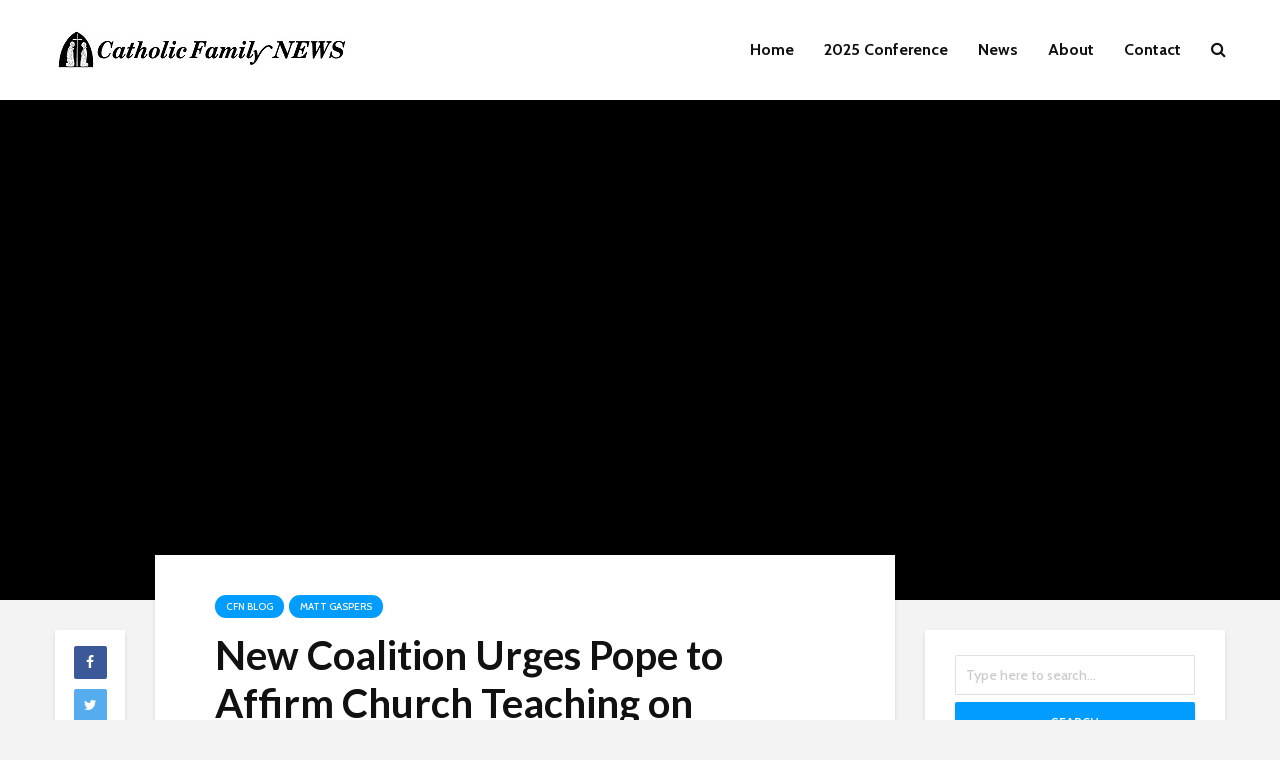

--- FILE ---
content_type: text/html; charset=UTF-8
request_url: https://catholicfamilynews.com/blog/2019/02/07/new-coalition-urges-pope-to-affirm-church-teaching-on-homosexual-acts/
body_size: 16409
content:
<!DOCTYPE html><html
dir="ltr" lang="en-US" prefix="og: https://ogp.me/ns#" class="no-js"><head><meta
charset="UTF-8"><meta
name="viewport" content="width=device-width,initial-scale=1.0"><link
rel="pingback" href="https://catholicfamilynews.com/xmlrpc.php"><title>New Coalition Urges Pope to Affirm Church Teaching on Homosexual Acts - Catholic Family News</title><meta
name="description" content="(Image: Screenshot of RestoreTheCatholicChurch.com home page)In view of the upcoming Vatican abuse crisis summit, “The Protection of Minors in the Church” (Feb. 21-24, 2019), a new coalition of Catholic media has been organized to push for clarity from Pope Francis on the nature of homosexual tendencies and acts. The group is petitioning the Pope to" /><meta
name="robots" content="max-image-preview:large" /><meta
name="author" content="Matt Gaspers"/><link
rel="canonical" href="https://catholicfamilynews.com/blog/2019/02/07/new-coalition-urges-pope-to-affirm-church-teaching-on-homosexual-acts/" /><meta
name="generator" content="All in One SEO (AIOSEO) 4.7.6" /><meta
property="og:locale" content="en_US" /><meta
property="og:site_name" content="Catholic Family News - Catholic Family News" /><meta
property="og:type" content="article" /><meta
property="og:title" content="New Coalition Urges Pope to Affirm Church Teaching on Homosexual Acts - Catholic Family News" /><meta
property="og:description" content="(Image: Screenshot of RestoreTheCatholicChurch.com home page)In view of the upcoming Vatican abuse crisis summit, “The Protection of Minors in the Church” (Feb. 21-24, 2019), a new coalition of Catholic media has been organized to push for clarity from Pope Francis on the nature of homosexual tendencies and acts. The group is petitioning the Pope to" /><meta
property="og:url" content="https://catholicfamilynews.com/blog/2019/02/07/new-coalition-urges-pope-to-affirm-church-teaching-on-homosexual-acts/" /><meta
property="article:published_time" content="2019-02-07T22:50:41+00:00" /><meta
property="article:modified_time" content="2019-06-27T14:35:02+00:00" /><meta
name="twitter:card" content="summary_large_image" /><meta
name="twitter:title" content="New Coalition Urges Pope to Affirm Church Teaching on Homosexual Acts - Catholic Family News" /><meta
name="twitter:description" content="(Image: Screenshot of RestoreTheCatholicChurch.com home page)In view of the upcoming Vatican abuse crisis summit, “The Protection of Minors in the Church” (Feb. 21-24, 2019), a new coalition of Catholic media has been organized to push for clarity from Pope Francis on the nature of homosexual tendencies and acts. The group is petitioning the Pope to" /><script type="application/ld+json" class="aioseo-schema">{"@context":"https:\/\/schema.org","@graph":[{"@type":"BlogPosting","@id":"https:\/\/catholicfamilynews.com\/blog\/2019\/02\/07\/new-coalition-urges-pope-to-affirm-church-teaching-on-homosexual-acts\/#blogposting","name":"New Coalition Urges Pope to Affirm Church Teaching on Homosexual Acts - Catholic Family News","headline":"New Coalition Urges Pope to Affirm Church Teaching on Homosexual Acts","author":{"@id":"https:\/\/catholicfamilynews.com\/blog\/author\/mattgaspers\/#author"},"publisher":{"@id":"https:\/\/catholicfamilynews.com\/#organization"},"image":{"@type":"ImageObject","url":915},"datePublished":"2019-02-07T17:50:41-05:00","dateModified":"2019-06-27T10:35:02-04:00","inLanguage":"en-US","mainEntityOfPage":{"@id":"https:\/\/catholicfamilynews.com\/blog\/2019\/02\/07\/new-coalition-urges-pope-to-affirm-church-teaching-on-homosexual-acts\/#webpage"},"isPartOf":{"@id":"https:\/\/catholicfamilynews.com\/blog\/2019\/02\/07\/new-coalition-urges-pope-to-affirm-church-teaching-on-homosexual-acts\/#webpage"},"articleSection":"CFN Blog, Matt Gaspers, Clergy Sexual Abuse, Coalition of Saint Athanasius, Homosexuality, Press Release, Sodomy, Vatican Abuse Crisis Summit"},{"@type":"BreadcrumbList","@id":"https:\/\/catholicfamilynews.com\/blog\/2019\/02\/07\/new-coalition-urges-pope-to-affirm-church-teaching-on-homosexual-acts\/#breadcrumblist","itemListElement":[{"@type":"ListItem","@id":"https:\/\/catholicfamilynews.com\/#listItem","position":1,"name":"Home","item":"https:\/\/catholicfamilynews.com\/","nextItem":{"@type":"ListItem","@id":"https:\/\/catholicfamilynews.com\/blog\/2019\/#listItem","name":"2019"}},{"@type":"ListItem","@id":"https:\/\/catholicfamilynews.com\/blog\/2019\/#listItem","position":2,"name":"2019","item":"https:\/\/catholicfamilynews.com\/blog\/2019\/","nextItem":{"@type":"ListItem","@id":"https:\/\/catholicfamilynews.com\/blog\/2019\/02\/#listItem","name":"February"},"previousItem":{"@type":"ListItem","@id":"https:\/\/catholicfamilynews.com\/#listItem","name":"Home"}},{"@type":"ListItem","@id":"https:\/\/catholicfamilynews.com\/blog\/2019\/02\/#listItem","position":3,"name":"February","item":"https:\/\/catholicfamilynews.com\/blog\/2019\/02\/","nextItem":{"@type":"ListItem","@id":"https:\/\/catholicfamilynews.com\/blog\/2019\/02\/07\/#listItem","name":"7"},"previousItem":{"@type":"ListItem","@id":"https:\/\/catholicfamilynews.com\/blog\/2019\/#listItem","name":"2019"}},{"@type":"ListItem","@id":"https:\/\/catholicfamilynews.com\/blog\/2019\/02\/07\/#listItem","position":4,"name":"7","item":"https:\/\/catholicfamilynews.com\/blog\/2019\/02\/07\/","nextItem":{"@type":"ListItem","@id":"https:\/\/catholicfamilynews.com\/blog\/2019\/02\/07\/new-coalition-urges-pope-to-affirm-church-teaching-on-homosexual-acts\/#listItem","name":"New Coalition Urges Pope to Affirm Church Teaching on Homosexual Acts"},"previousItem":{"@type":"ListItem","@id":"https:\/\/catholicfamilynews.com\/blog\/2019\/02\/#listItem","name":"February"}},{"@type":"ListItem","@id":"https:\/\/catholicfamilynews.com\/blog\/2019\/02\/07\/new-coalition-urges-pope-to-affirm-church-teaching-on-homosexual-acts\/#listItem","position":5,"name":"New Coalition Urges Pope to Affirm Church Teaching on Homosexual Acts","previousItem":{"@type":"ListItem","@id":"https:\/\/catholicfamilynews.com\/blog\/2019\/02\/07\/#listItem","name":"7"}}]},{"@type":"Organization","@id":"https:\/\/catholicfamilynews.com\/#organization","name":"Catholic Family News","description":"Catholic Family News","url":"https:\/\/catholicfamilynews.com\/"},{"@type":"Person","@id":"https:\/\/catholicfamilynews.com\/blog\/author\/mattgaspers\/#author","url":"https:\/\/catholicfamilynews.com\/blog\/author\/mattgaspers\/","name":"Matt Gaspers","image":{"@type":"ImageObject","@id":"https:\/\/catholicfamilynews.com\/blog\/2019\/02\/07\/new-coalition-urges-pope-to-affirm-church-teaching-on-homosexual-acts\/#authorImage","url":"https:\/\/catholicfamilynews.com\/wp-content\/uploads\/2019\/04\/Matt-Gaspers-96x96.jpg","width":96,"height":96,"caption":"Matt Gaspers"}},{"@type":"WebPage","@id":"https:\/\/catholicfamilynews.com\/blog\/2019\/02\/07\/new-coalition-urges-pope-to-affirm-church-teaching-on-homosexual-acts\/#webpage","url":"https:\/\/catholicfamilynews.com\/blog\/2019\/02\/07\/new-coalition-urges-pope-to-affirm-church-teaching-on-homosexual-acts\/","name":"New Coalition Urges Pope to Affirm Church Teaching on Homosexual Acts - Catholic Family News","description":"(Image: Screenshot of RestoreTheCatholicChurch.com home page)In view of the upcoming Vatican abuse crisis summit, \u201cThe Protection of Minors in the Church\u201d (Feb. 21-24, 2019), a new coalition of Catholic media has been organized to push for clarity from Pope Francis on the nature of homosexual tendencies and acts. The group is petitioning the Pope to","inLanguage":"en-US","isPartOf":{"@id":"https:\/\/catholicfamilynews.com\/#website"},"breadcrumb":{"@id":"https:\/\/catholicfamilynews.com\/blog\/2019\/02\/07\/new-coalition-urges-pope-to-affirm-church-teaching-on-homosexual-acts\/#breadcrumblist"},"author":{"@id":"https:\/\/catholicfamilynews.com\/blog\/author\/mattgaspers\/#author"},"creator":{"@id":"https:\/\/catholicfamilynews.com\/blog\/author\/mattgaspers\/#author"},"image":{"@type":"ImageObject","url":915,"@id":"https:\/\/catholicfamilynews.com\/blog\/2019\/02\/07\/new-coalition-urges-pope-to-affirm-church-teaching-on-homosexual-acts\/#mainImage"},"primaryImageOfPage":{"@id":"https:\/\/catholicfamilynews.com\/blog\/2019\/02\/07\/new-coalition-urges-pope-to-affirm-church-teaching-on-homosexual-acts\/#mainImage"},"datePublished":"2019-02-07T17:50:41-05:00","dateModified":"2019-06-27T10:35:02-04:00"},{"@type":"WebSite","@id":"https:\/\/catholicfamilynews.com\/#website","url":"https:\/\/catholicfamilynews.com\/","name":"Catholic Family News","description":"Catholic Family News","inLanguage":"en-US","publisher":{"@id":"https:\/\/catholicfamilynews.com\/#organization"}}]}</script><link
rel='dns-prefetch' href='//stats.wp.com' /><link
rel='dns-prefetch' href='//fonts.googleapis.com' /><link
rel='dns-prefetch' href='//maxcdn.bootstrapcdn.com' /><link
rel="alternate" type="application/rss+xml" title="Catholic Family News &raquo; Feed" href="https://catholicfamilynews.com/feed/" /><link
rel="alternate" type="application/rss+xml" title="Catholic Family News &raquo; Comments Feed" href="https://catholicfamilynews.com/comments/feed/" /><link
rel="alternate" type="application/rss+xml" title="Catholic Family News &raquo; New Coalition Urges Pope to Affirm Church Teaching on Homosexual Acts Comments Feed" href="https://catholicfamilynews.com/blog/2019/02/07/new-coalition-urges-pope-to-affirm-church-teaching-on-homosexual-acts/feed/" /><script type="text/javascript">/*<![CDATA[*/window._wpemojiSettings={"baseUrl":"https:\/\/s.w.org\/images\/core\/emoji\/14.0.0\/72x72\/","ext":".png","svgUrl":"https:\/\/s.w.org\/images\/core\/emoji\/14.0.0\/svg\/","svgExt":".svg","source":{"concatemoji":"https:\/\/catholicfamilynews.com\/wp-includes\/js\/wp-emoji-release.min.js?ver=6.3.7"}};!function(i,n){var o,s,e;function c(e){try{var t={supportTests:e,timestamp:(new Date).valueOf()};sessionStorage.setItem(o,JSON.stringify(t))}catch(e){}}function p(e,t,n){e.clearRect(0,0,e.canvas.width,e.canvas.height),e.fillText(t,0,0);var t=new Uint32Array(e.getImageData(0,0,e.canvas.width,e.canvas.height).data),r=(e.clearRect(0,0,e.canvas.width,e.canvas.height),e.fillText(n,0,0),new Uint32Array(e.getImageData(0,0,e.canvas.width,e.canvas.height).data));return t.every(function(e,t){return e===r[t]})}function u(e,t,n){switch(t){case"flag":return n(e,"\ud83c\udff3\ufe0f\u200d\u26a7\ufe0f","\ud83c\udff3\ufe0f\u200b\u26a7\ufe0f")?!1:!n(e,"\ud83c\uddfa\ud83c\uddf3","\ud83c\uddfa\u200b\ud83c\uddf3")&&!n(e,"\ud83c\udff4\udb40\udc67\udb40\udc62\udb40\udc65\udb40\udc6e\udb40\udc67\udb40\udc7f","\ud83c\udff4\u200b\udb40\udc67\u200b\udb40\udc62\u200b\udb40\udc65\u200b\udb40\udc6e\u200b\udb40\udc67\u200b\udb40\udc7f");case"emoji":return!n(e,"\ud83e\udef1\ud83c\udffb\u200d\ud83e\udef2\ud83c\udfff","\ud83e\udef1\ud83c\udffb\u200b\ud83e\udef2\ud83c\udfff")}return!1}function f(e,t,n){var r="undefined"!=typeof WorkerGlobalScope&&self instanceof WorkerGlobalScope?new OffscreenCanvas(300,150):i.createElement("canvas"),a=r.getContext("2d",{willReadFrequently:!0}),o=(a.textBaseline="top",a.font="600 32px Arial",{});return e.forEach(function(e){o[e]=t(a,e,n)}),o}function t(e){var t=i.createElement("script");t.src=e,t.defer=!0,i.head.appendChild(t)}"undefined"!=typeof Promise&&(o="wpEmojiSettingsSupports",s=["flag","emoji"],n.supports={everything:!0,everythingExceptFlag:!0},e=new Promise(function(e){i.addEventListener("DOMContentLoaded",e,{once:!0})}),new Promise(function(t){var n=function(){try{var e=JSON.parse(sessionStorage.getItem(o));if("object"==typeof e&&"number"==typeof e.timestamp&&(new Date).valueOf()<e.timestamp+604800&&"object"==typeof e.supportTests)return e.supportTests}catch(e){}return null}();if(!n){if("undefined"!=typeof Worker&&"undefined"!=typeof OffscreenCanvas&&"undefined"!=typeof URL&&URL.createObjectURL&&"undefined"!=typeof Blob)try{var e="postMessage("+f.toString()+"("+[JSON.stringify(s),u.toString(),p.toString()].join(",")+"));",r=new Blob([e],{type:"text/javascript"}),a=new Worker(URL.createObjectURL(r),{name:"wpTestEmojiSupports"});return void(a.onmessage=function(e){c(n=e.data),a.terminate(),t(n)})}catch(e){}c(n=f(s,u,p))}t(n)}).then(function(e){for(var t in e)n.supports[t]=e[t],n.supports.everything=n.supports.everything&&n.supports[t],"flag"!==t&&(n.supports.everythingExceptFlag=n.supports.everythingExceptFlag&&n.supports[t]);n.supports.everythingExceptFlag=n.supports.everythingExceptFlag&&!n.supports.flag,n.DOMReady=!1,n.readyCallback=function(){n.DOMReady=!0}}).then(function(){return e}).then(function(){var e;n.supports.everything||(n.readyCallback(),(e=n.source||{}).concatemoji?t(e.concatemoji):e.wpemoji&&e.twemoji&&(t(e.twemoji),t(e.wpemoji)))}))}((window,document),window._wpemojiSettings);/*]]>*/</script><style type="text/css">img.wp-smiley,img.emoji{display:inline !important;border:none !important;box-shadow:none !important;height:1em !important;width:1em !important;margin:0
0.07em !important;vertical-align:-0.1em !important;background:none !important;padding:0
!important}</style><link
rel='stylesheet' id='wp-block-library-css' href="https://catholicfamilynews.com/wp-includes/css/dist/block-library/style.min.css?ver=6.3.7&amp;189db0&amp;189db0" type='text/css' media='all' /><style id='wp-block-library-inline-css' type='text/css'>.has-text-align-justify{text-align:justify}</style><link
rel='stylesheet' id='jetpack-videopress-video-block-view-css' href="https://catholicfamilynews.com/wp-content/plugins/jetpack/jetpack_vendor/automattic/jetpack-videopress/build/block-editor/blocks/video/view.css?minify=false&#038;ver=34ae973733627b74a14e&amp;189db0&amp;189db0" type='text/css' media='all' /><link
rel='stylesheet' id='mediaelement-css' href="https://catholicfamilynews.com/wp-includes/js/mediaelement/mediaelementplayer-legacy.min.css?ver=4.2.17&amp;189db0&amp;189db0" type='text/css' media='all' /><link
rel='stylesheet' id='wp-mediaelement-css' href="https://catholicfamilynews.com/wp-includes/js/mediaelement/wp-mediaelement.min.css?ver=6.3.7&amp;189db0&amp;189db0" type='text/css' media='all' /><style id='classic-theme-styles-inline-css' type='text/css'>.wp-block-button__link{color:#fff;background-color:#32373c;border-radius:9999px;box-shadow:none;text-decoration:none;padding:calc(.667em + 2px) calc(1.333em+2px);font-size:1.125em}.wp-block-file__button{background:#32373c;color:#fff;text-decoration:none}</style><style id='global-styles-inline-css' type='text/css'>
body{--wp--preset--color--black: #000000;--wp--preset--color--cyan-bluish-gray: #abb8c3;--wp--preset--color--white: #ffffff;--wp--preset--color--pale-pink: #f78da7;--wp--preset--color--vivid-red: #cf2e2e;--wp--preset--color--luminous-vivid-orange: #ff6900;--wp--preset--color--luminous-vivid-amber: #fcb900;--wp--preset--color--light-green-cyan: #7bdcb5;--wp--preset--color--vivid-green-cyan: #00d084;--wp--preset--color--pale-cyan-blue: #8ed1fc;--wp--preset--color--vivid-cyan-blue: #0693e3;--wp--preset--color--vivid-purple: #9b51e0;--wp--preset--gradient--vivid-cyan-blue-to-vivid-purple: linear-gradient(135deg,rgba(6,147,227,1) 0%,rgb(155,81,224) 100%);--wp--preset--gradient--light-green-cyan-to-vivid-green-cyan: linear-gradient(135deg,rgb(122,220,180) 0%,rgb(0,208,130) 100%);--wp--preset--gradient--luminous-vivid-amber-to-luminous-vivid-orange: linear-gradient(135deg,rgba(252,185,0,1) 0%,rgba(255,105,0,1) 100%);--wp--preset--gradient--luminous-vivid-orange-to-vivid-red: linear-gradient(135deg,rgba(255,105,0,1) 0%,rgb(207,46,46) 100%);--wp--preset--gradient--very-light-gray-to-cyan-bluish-gray: linear-gradient(135deg,rgb(238,238,238) 0%,rgb(169,184,195) 100%);--wp--preset--gradient--cool-to-warm-spectrum: linear-gradient(135deg,rgb(74,234,220) 0%,rgb(151,120,209) 20%,rgb(207,42,186) 40%,rgb(238,44,130) 60%,rgb(251,105,98) 80%,rgb(254,248,76) 100%);--wp--preset--gradient--blush-light-purple: linear-gradient(135deg,rgb(255,206,236) 0%,rgb(152,150,240) 100%);--wp--preset--gradient--blush-bordeaux: linear-gradient(135deg,rgb(254,205,165) 0%,rgb(254,45,45) 50%,rgb(107,0,62) 100%);--wp--preset--gradient--luminous-dusk: linear-gradient(135deg,rgb(255,203,112) 0%,rgb(199,81,192) 50%,rgb(65,88,208) 100%);--wp--preset--gradient--pale-ocean: linear-gradient(135deg,rgb(255,245,203) 0%,rgb(182,227,212) 50%,rgb(51,167,181) 100%);--wp--preset--gradient--electric-grass: linear-gradient(135deg,rgb(202,248,128) 0%,rgb(113,206,126) 100%);--wp--preset--gradient--midnight: linear-gradient(135deg,rgb(2,3,129) 0%,rgb(40,116,252) 100%);--wp--preset--font-size--small: 13px;--wp--preset--font-size--medium: 20px;--wp--preset--font-size--large: 36px;--wp--preset--font-size--x-large: 42px;--wp--preset--spacing--20: 0.44rem;--wp--preset--spacing--30: 0.67rem;--wp--preset--spacing--40: 1rem;--wp--preset--spacing--50: 1.5rem;--wp--preset--spacing--60: 2.25rem;--wp--preset--spacing--70: 3.38rem;--wp--preset--spacing--80: 5.06rem;--wp--preset--shadow--natural: 6px 6px 9px rgba(0, 0, 0, 0.2);--wp--preset--shadow--deep: 12px 12px 50px rgba(0, 0, 0, 0.4);--wp--preset--shadow--sharp: 6px 6px 0px rgba(0, 0, 0, 0.2);--wp--preset--shadow--outlined: 6px 6px 0px -3px rgba(255, 255, 255, 1), 6px 6px rgba(0, 0, 0, 1);--wp--preset--shadow--crisp: 6px 6px 0px rgba(0, 0, 0, 1);}:where(.is-layout-flex){gap: 0.5em;}:where(.is-layout-grid){gap: 0.5em;}body .is-layout-flow > .alignleft{float: left;margin-inline-start: 0;margin-inline-end: 2em;}body .is-layout-flow > .alignright{float: right;margin-inline-start: 2em;margin-inline-end: 0;}body .is-layout-flow > .aligncenter{margin-left: auto !important;margin-right: auto !important;}body .is-layout-constrained > .alignleft{float: left;margin-inline-start: 0;margin-inline-end: 2em;}body .is-layout-constrained > .alignright{float: right;margin-inline-start: 2em;margin-inline-end: 0;}body .is-layout-constrained > .aligncenter{margin-left: auto !important;margin-right: auto !important;}body .is-layout-constrained > :where(:not(.alignleft):not(.alignright):not(.alignfull)){max-width: var(--wp--style--global--content-size);margin-left: auto !important;margin-right: auto !important;}body .is-layout-constrained > .alignwide{max-width: var(--wp--style--global--wide-size);}body .is-layout-flex{display: flex;}body .is-layout-flex{flex-wrap: wrap;align-items: center;}body .is-layout-flex > *{margin: 0;}body .is-layout-grid{display: grid;}body .is-layout-grid > *{margin: 0;}:where(.wp-block-columns.is-layout-flex){gap: 2em;}:where(.wp-block-columns.is-layout-grid){gap: 2em;}:where(.wp-block-post-template.is-layout-flex){gap: 1.25em;}:where(.wp-block-post-template.is-layout-grid){gap: 1.25em;}.has-black-color{color: var(--wp--preset--color--black) !important;}.has-cyan-bluish-gray-color{color: var(--wp--preset--color--cyan-bluish-gray) !important;}.has-white-color{color: var(--wp--preset--color--white) !important;}.has-pale-pink-color{color: var(--wp--preset--color--pale-pink) !important;}.has-vivid-red-color{color: var(--wp--preset--color--vivid-red) !important;}.has-luminous-vivid-orange-color{color: var(--wp--preset--color--luminous-vivid-orange) !important;}.has-luminous-vivid-amber-color{color: var(--wp--preset--color--luminous-vivid-amber) !important;}.has-light-green-cyan-color{color: var(--wp--preset--color--light-green-cyan) !important;}.has-vivid-green-cyan-color{color: var(--wp--preset--color--vivid-green-cyan) !important;}.has-pale-cyan-blue-color{color: var(--wp--preset--color--pale-cyan-blue) !important;}.has-vivid-cyan-blue-color{color: var(--wp--preset--color--vivid-cyan-blue) !important;}.has-vivid-purple-color{color: var(--wp--preset--color--vivid-purple) !important;}.has-black-background-color{background-color: var(--wp--preset--color--black) !important;}.has-cyan-bluish-gray-background-color{background-color: var(--wp--preset--color--cyan-bluish-gray) !important;}.has-white-background-color{background-color: var(--wp--preset--color--white) !important;}.has-pale-pink-background-color{background-color: var(--wp--preset--color--pale-pink) !important;}.has-vivid-red-background-color{background-color: var(--wp--preset--color--vivid-red) !important;}.has-luminous-vivid-orange-background-color{background-color: var(--wp--preset--color--luminous-vivid-orange) !important;}.has-luminous-vivid-amber-background-color{background-color: var(--wp--preset--color--luminous-vivid-amber) !important;}.has-light-green-cyan-background-color{background-color: var(--wp--preset--color--light-green-cyan) !important;}.has-vivid-green-cyan-background-color{background-color: var(--wp--preset--color--vivid-green-cyan) !important;}.has-pale-cyan-blue-background-color{background-color: var(--wp--preset--color--pale-cyan-blue) !important;}.has-vivid-cyan-blue-background-color{background-color: var(--wp--preset--color--vivid-cyan-blue) !important;}.has-vivid-purple-background-color{background-color: var(--wp--preset--color--vivid-purple) !important;}.has-black-border-color{border-color: var(--wp--preset--color--black) !important;}.has-cyan-bluish-gray-border-color{border-color: var(--wp--preset--color--cyan-bluish-gray) !important;}.has-white-border-color{border-color: var(--wp--preset--color--white) !important;}.has-pale-pink-border-color{border-color: var(--wp--preset--color--pale-pink) !important;}.has-vivid-red-border-color{border-color: var(--wp--preset--color--vivid-red) !important;}.has-luminous-vivid-orange-border-color{border-color: var(--wp--preset--color--luminous-vivid-orange) !important;}.has-luminous-vivid-amber-border-color{border-color: var(--wp--preset--color--luminous-vivid-amber) !important;}.has-light-green-cyan-border-color{border-color: var(--wp--preset--color--light-green-cyan) !important;}.has-vivid-green-cyan-border-color{border-color: var(--wp--preset--color--vivid-green-cyan) !important;}.has-pale-cyan-blue-border-color{border-color: var(--wp--preset--color--pale-cyan-blue) !important;}.has-vivid-cyan-blue-border-color{border-color: var(--wp--preset--color--vivid-cyan-blue) !important;}.has-vivid-purple-border-color{border-color: var(--wp--preset--color--vivid-purple) !important;}.has-vivid-cyan-blue-to-vivid-purple-gradient-background{background: var(--wp--preset--gradient--vivid-cyan-blue-to-vivid-purple) !important;}.has-light-green-cyan-to-vivid-green-cyan-gradient-background{background: var(--wp--preset--gradient--light-green-cyan-to-vivid-green-cyan) !important;}.has-luminous-vivid-amber-to-luminous-vivid-orange-gradient-background{background: var(--wp--preset--gradient--luminous-vivid-amber-to-luminous-vivid-orange) !important;}.has-luminous-vivid-orange-to-vivid-red-gradient-background{background: var(--wp--preset--gradient--luminous-vivid-orange-to-vivid-red) !important;}.has-very-light-gray-to-cyan-bluish-gray-gradient-background{background: var(--wp--preset--gradient--very-light-gray-to-cyan-bluish-gray) !important;}.has-cool-to-warm-spectrum-gradient-background{background: var(--wp--preset--gradient--cool-to-warm-spectrum) !important;}.has-blush-light-purple-gradient-background{background: var(--wp--preset--gradient--blush-light-purple) !important;}.has-blush-bordeaux-gradient-background{background: var(--wp--preset--gradient--blush-bordeaux) !important;}.has-luminous-dusk-gradient-background{background: var(--wp--preset--gradient--luminous-dusk) !important;}.has-pale-ocean-gradient-background{background: var(--wp--preset--gradient--pale-ocean) !important;}.has-electric-grass-gradient-background{background: var(--wp--preset--gradient--electric-grass) !important;}.has-midnight-gradient-background{background: var(--wp--preset--gradient--midnight) !important;}.has-small-font-size{font-size: var(--wp--preset--font-size--small) !important;}.has-medium-font-size{font-size: var(--wp--preset--font-size--medium) !important;}.has-large-font-size{font-size: var(--wp--preset--font-size--large) !important;}.has-x-large-font-size{font-size: var(--wp--preset--font-size--x-large) !important;}
.wp-block-navigation a:where(:not(.wp-element-button)){color: inherit;}
:where(.wp-block-post-template.is-layout-flex){gap: 1.25em;}:where(.wp-block-post-template.is-layout-grid){gap: 1.25em;}
:where(.wp-block-columns.is-layout-flex){gap: 2em;}:where(.wp-block-columns.is-layout-grid){gap: 2em;}
.wp-block-pullquote{font-size: 1.5em;line-height: 1.6;}
</style><link
rel='stylesheet' id='rumble-style-css' href="https://catholicfamilynews.com/wp-content/plugins/rumble/css/rumble.css?ver=6.3.7&amp;189db0&amp;189db0" type='text/css' media='all' /><link
rel='stylesheet' id='stripe-handler-ng-style-css' href="https://catholicfamilynews.com/wp-content/plugins/stripe-payments/public/assets/css/public.css?ver=2.0.78&amp;189db0&amp;189db0" type='text/css' media='all' /><link
rel='stylesheet' id='gridlove-fonts-css' href='https://fonts.googleapis.com/css?family=Cabin%3A400%2C500%2C700%7CLato%3A400%2C700&#038;subset=latin%2Clatin-ext&#038;ver=1.8' type='text/css' media='all' /><link
rel='stylesheet' id='gridlove-main-css' href="https://catholicfamilynews.com/wp-content/themes/gridlove/assets/css/min.css?ver=1.8&amp;189db0&amp;189db0" type='text/css' media='all' /><style id='gridlove-main-inline-css' type='text/css'>body{font-size:16px}h1,.h1{font-size:40px}h2, .h2,.col-lg-12 .gridlove-post-b
.h3{font-size:26px}h3,.h3{font-size:22px}h4,.h4{font-size:20px}h5,.h5{font-size:18px}h6,.h6{font-size:16px}.widget, .gridlove-header-responsive .sub-menu, .gridlove-site-header .sub-menu{font-size:14px}.gridlove-main-navigation{font-size:16px}.gridlove-post{font-size:16px}body{background-color:#f3f3f3;color:#5e5e5e;font-family:'Cabin';font-weight:500}h1, h2, h3, h4, h5, h6,.h1, .h2, .h3, .h4, .h5, .h6,blockquote,thead td,.comment-author b,q:before,#bbpress-forums .bbp-forum-title, #bbpress-forums .bbp-topic-permalink{color:#111;font-family:'Lato';font-weight:700}.gridlove-main-nav a,.gridlove-posts-widget
a{font-family:'Cabin';font-weight:700}.gridlove-header-top{background-color:#222;color:#ddd}.gridlove-header-top
a{color:#ddd}.gridlove-header-top a:hover{color:#fff}.gridlove-header-wrapper,.gridlove-header-middle .sub-menu,.gridlove-header-responsive,.gridlove-header-responsive .sub-menu{background-color:#fff}.gridlove-header-middle,.gridlove-header-middle a,.gridlove-header-responsive,.gridlove-header-responsive
a{color:#111}.gridlove-header-middle a:hover,.gridlove-header-middle .gridlove-sidebar-action:hover,.gridlove-header-middle .gridlove-actions-button > span:hover,.gridlove-header-middle .current_page_item > a,.gridlove-header-middle .current_page_ancestor > a,.gridlove-header-middle .current-menu-item > a,.gridlove-header-middle .current-menu-ancestor > a,.gridlove-header-middle .gridlove-category-menu article:hover a,.gridlove-header-responsive a:hover{color:#009cff}.gridlove-header-middle .active>span,.gridlove-header-middle .gridlove-main-nav>li.menu-item-has-children:hover>a,.gridlove-header-middle .gridlove-social-icons:hover>span,.gridlove-header-responsive .active>span{background-color:rgba(17,17,17,0.05)}.gridlove-header-middle .gridlove-button-search{background-color:#009cff}.gridlove-header-middle .gridlove-search-form
input{border-color:rgba(17,17,17,0.1)}.gridlove-header-middle .sub-menu,.gridlove-header-responsive .sub-menu{border-top:1px solid rgba(17,17,17,0.05)}.gridlove-header-middle{height:100px}.gridlove-logo{max-height:100px}.gridlove-branding-bg{background:#f0233b}.gridlove-header-responsive .gridlove-actions-button:hover>span{color:#009cff}.gridlove-sidebar-action .gridlove-bars:before,.gridlove-sidebar-action .gridlove-bars:after{background:#111}.gridlove-sidebar-action:hover .gridlove-bars:before,.gridlove-sidebar-action:hover .gridlove-bars:after{background:#009cff}.gridlove-sidebar-action .gridlove-bars{border-color:#111}.gridlove-sidebar-action:hover .gridlove-bars{border-color:#009cff}.gridlove-header-bottom .sub-menu{background-color:#fff}.gridlove-header-bottom .sub-menu
a{color:#111}.gridlove-header-bottom .sub-menu a:hover,.gridlove-header-bottom .gridlove-category-menu article:hover
a{color:#009cff}.gridlove-header-bottom{background-color:#fff}.gridlove-header-bottom,.gridlove-header-bottom
a{color:#111}.gridlove-header-bottom a:hover,.gridlove-header-bottom .gridlove-sidebar-action:hover,.gridlove-header-bottom .gridlove-actions-button > span:hover,.gridlove-header-bottom .current_page_item > a,.gridlove-header-bottom .current_page_ancestor > a,.gridlove-header-bottom .current-menu-item > a,.gridlove-header-bottom .current-menu-ancestor>a{color:#009cff}.gridlove-header-bottom .active>span,.gridlove-header-bottom .gridlove-main-nav>li.menu-item-has-children:hover>a,.gridlove-header-bottom .gridlove-social-icons:hover>span{background-color:rgba(17,17,17,0.05)}.gridlove-header-bottom .gridlove-search-form
input{border-color:rgba(17,17,17,0.1)}.gridlove-header-bottom,.gridlove-header-bottom .sub-menu{border-top:1px solid rgba(17,17,17,0.07)}.gridlove-header-bottom .gridlove-button-search{background-color:#009cff}.gridlove-header-sticky,.gridlove-header-sticky .sub-menu{background-color:#fff}.gridlove-header-sticky,.gridlove-header-sticky
a{color:#111}.gridlove-header-sticky a:hover,.gridlove-header-sticky .gridlove-sidebar-action:hover,.gridlove-header-sticky .gridlove-actions-button > span:hover,.gridlove-header-sticky .current_page_item > a,.gridlove-header-sticky .current_page_ancestor > a,.gridlove-header-sticky .current-menu-item > a,.gridlove-header-sticky .current-menu-ancestor > a,.gridlove-header-sticky .gridlove-category-menu article:hover
a{color:#009cff}.gridlove-header-sticky .active>span,.gridlove-header-sticky .gridlove-main-nav>li.menu-item-has-children:hover>a,.gridlove-header-sticky .gridlove-social-icons:hover>span{background-color:rgba(17,17,17,0.05)}.gridlove-header-sticky .gridlove-search-form
input{border-color:rgba(17,17,17,0.1)}.gridlove-header-sticky .sub-menu{border-top:1px solid rgba(17,17,17,0.05)}.gridlove-header-sticky .gridlove-button-search{background-color:#009cff}.gridlove-cover-area,.gridlove-cover{height:500px}.gridlove-cover-area .gridlove-cover-bg
img{width:1500px}.gridlove-box,#disqus_thread{background:#fff}a{color:#5e5e5e}.entry-title
a{color:#111}a:hover,.comment-reply-link,#cancel-comment-reply-link,.gridlove-box .entry-title a:hover,.gridlove-posts-widget article:hover
a{color:#009cff}.entry-content p a,.widget_text a,.entry-content ul a,.entry-content ol a,.gridlove-text-module-content p
a{color:#009cff;border-color:rgba(0,156,255,0.8)}.entry-content p a:hover,.widget_text a:hover,.entry-content ul a:hover,.entry-content ol a:hover,.gridlove-text-module-content p a:hover{border-bottom:1px solid transparent}.comment-reply-link:hover,.gallery .gallery-item a:after, .wp-block-gallery .blocks-gallery-item a:after, .entry-content a.gridlove-popup-img{color:#5e5e5e}.gridlove-post-b .box-col-b:only-child .entry-title a,.gridlove-post-d .entry-overlay:only-child .entry-title
a{color:#111}.gridlove-post-b .box-col-b:only-child .entry-title a:hover,.gridlove-post-d .entry-overlay:only-child .entry-title a:hover,.gridlove-content .entry-header .gridlove-breadcrumbs a,.gridlove-content .entry-header .gridlove-breadcrumbs a:hover,.module-header .gridlove-breadcrumbs a,.module-header .gridlove-breadcrumbs a:hover{color:#009cff}.gridlove-post-b .box-col-b:only-child .meta-item,.gridlove-post-b .box-col-b:only-child .entry-meta a,.gridlove-post-b .box-col-b:only-child .entry-meta span,.gridlove-post-d .entry-overlay:only-child .meta-item,.gridlove-post-d .entry-overlay:only-child .entry-meta a,.gridlove-post-d .entry-overlay:only-child .entry-meta
span{color:#818181}.entry-meta .meta-item, .entry-meta a, .entry-meta span,.comment-metadata
a{color:#818181}blockquote{color:rgba(17,17,17,0.8)}blockquote:before{color:rgba(17,17,17,0.15)}.entry-meta a:hover{color:#111}.widget_tag_cloud a,.entry-tags
a{background:rgba(94,94,94,0.1);color:#5e5e5e}.submit,.gridlove-button,.mks_autor_link_wrap a,.mks_read_more a,input[type="submit"],.gridlove-cat,.gridlove-pill,.gridlove-button-search{color:#FFF;background-color:#009cff}.wp-block-button__link{background-color:#009cff}.gridlove-button:hover{color:#FFF}.gridlove-share a:hover{background:rgba(17, 17, 17, .8);color:#FFF}.gridlove-pill:hover,.gridlove-author-links a:hover,.entry-category a:hover{background:#111;color:#FFF}.gridlove-cover-content .entry-category a:hover,.entry-overlay .entry-category a:hover,.gridlove-highlight .entry-category a:hover,.gridlove-box.gridlove-post-d .entry-overlay .entry-category a:hover,.gridlove-post-a .entry-category a:hover,.gridlove-highlight .gridlove-format-icon{background:#FFF;color:#111}.gridlove-author, .gridlove-prev-next-nav,.comment .comment-respond{border-color:rgba(94,94,94,0.1)}.gridlove-load-more a,.gridlove-pagination .gridlove-next a,.gridlove-pagination .gridlove-prev a,.gridlove-pagination .next,.gridlove-pagination .prev,.gridlove-infinite-scroll a,.double-bounce1, .double-bounce2,.gridlove-link-pages > span,.module-actions ul.page-numbers span.page-numbers{color:#FFF;background-color:#009cff}.gridlove-pagination
.current{background-color:rgba(94,94,94,0.1)}.gridlove-highlight{background:#083b5c}.gridlove-highlight,.gridlove-highlight h4,.gridlove-highlight
a{color:#fff}.gridlove-highlight .entry-meta .meta-item, .gridlove-highlight .entry-meta a, .gridlove-highlight .entry-meta span,.gridlove-highlight
p{color:rgba(255,255,255,0.8)}.gridlove-highlight .gridlove-author-links .fa-link,.gridlove-highlight .gridlove_category_widget .gridlove-full-color li a:after{background:#b5e1ff}.gridlove-highlight .entry-meta a:hover{color:#fff}.gridlove-highlight.gridlove-post-d .entry-image a:after{background-color:rgba(8,59,92,0.7)}.gridlove-highlight.gridlove-post-d:hover .entry-image a:after{background-color:rgba(8,59,92,0.9)}.gridlove-highlight.gridlove-post-a .entry-image:hover>a:after, .gridlove-highlight.gridlove-post-b .entry-image:hover a:after{background-color:rgba(8,59,92,0.2)}.gridlove-highlight .gridlove-slider-controls>div{background-color:rgba(255,255,255,0.1);color:#fff}.gridlove-highlight .gridlove-slider-controls>div:hover{background-color:rgba(255,255,255,0.3);color:#fff}.gridlove-highlight.gridlove-box .entry-title a:hover{color:#b5e1ff}.gridlove-highlight.widget_meta a, .gridlove-highlight.widget_recent_entries li, .gridlove-highlight.widget_recent_comments li, .gridlove-highlight.widget_nav_menu a, .gridlove-highlight.widget_archive li, .gridlove-highlight.widget_pages
a{border-color:rgba(255,255,255,0.1)}.gridlove-cover-content .entry-meta .meta-item, .gridlove-cover-content .entry-meta a, .gridlove-cover-content .entry-meta span,.gridlove-cover-area .gridlove-breadcrumbs,.gridlove-cover-area .gridlove-breadcrumbs a,.gridlove-cover-area .gridlove-breadcrumbs .breadcrumb_last,body .gridlove-content .entry-overlay .gridlove-breadcrumbs{color:rgba(255, 255, 255, .8)}.gridlove-cover-content .entry-meta a:hover,.gridlove-cover-area .gridlove-breadcrumbs a:hover{color:rgba(255, 255, 255, 1)}.module-title h2,.module-title
.h2{color:#111}.gridlove-action-link,.gridlove-slider-controls > div,.module-actions ul.page-numbers .next.page-numbers,.module-actions ul.page-numbers .prev.page-numbers{background:rgba(17,17,17,0.1);color:#111}.gridlove-slider-controls > div:hover,.gridlove-action-link:hover,.module-actions ul.page-numbers .next.page-numbers:hover,.module-actions ul.page-numbers .prev.page-numbers:hover{color:#111;background:rgba(17,17,17,0.3)}.gridlove-pn-ico,.gridlove-author-links .fa-link{background:rgba(94,94,94,0.1);color:#5e5e5e}.gridlove-prev-next-nav a:hover .gridlove-pn-ico{background:rgba(0,156,255,1);color:#fff}.widget_meta a,.widget_recent_entries li,.widget_recent_comments li,.widget_nav_menu a,.widget_archive li,.widget_pages a,.widget_categories li,.gridlove_category_widget .gridlove-count-color li,.widget_categories .children li,.widget_archiv .children
li{border-color:rgba(94,94,94,0.1)}.widget_recent_entries a:hover,.menu-item-has-children.active > span,.menu-item-has-children.active > a,.gridlove-nav-widget-acordion:hover,.widget_recent_comments .recentcomments a.url:hover{color:#009cff}.widget_recent_comments .url,.post-date,.widget_recent_comments .recentcomments,.gridlove-nav-widget-acordion,.widget_archive li,.rss-date,.widget_categories li,.widget_archive
li{color:#818181}.widget_pages .children,.widget_nav_menu .sub-menu{background:#009cff;color:#FFF}.widget_pages .children a,.widget_nav_menu .sub-menu a,.widget_nav_menu .sub-menu span,.widget_pages .children
span{color:#FFF}.widget_tag_cloud a:hover,.entry-tags a:hover{background:#009cff;color:#FFF}.gridlove-footer{background:#111;color:#fff}.gridlove-footer .widget-title{color:#fff}.gridlove-footer
a{color:rgba(255,255,255,0.8)}.gridlove-footer a:hover{color:#fff}.gridlove-footer .widget_recent_comments .url, .gridlove-footer .post-date, .gridlove-footer .widget_recent_comments .recentcomments, .gridlove-footer .gridlove-nav-widget-acordion, .gridlove-footer .widget_archive li, .gridlove-footer .rss-date{color:rgba(255,255,255,0.8)}.gridlove-footer .widget_meta a, .gridlove-footer .widget_recent_entries li, .gridlove-footer .widget_recent_comments li, .gridlove-footer .widget_nav_menu a, .gridlove-footer .widget_archive li, .gridlove-footer .widget_pages a,.gridlove-footer table,.gridlove-footer td,.gridlove-footer th,.gridlove-footer .widget_calendar table,.gridlove-footer .widget.widget_categories select,.gridlove-footer .widget_calendar table tfoot tr
td{border-color:rgba(255,255,255,0.2)}table,thead,td,th,.widget_calendar
table{border-color:rgba(94,94,94,0.1)}input[type="text"],input[type="email"],input[type="url"],input[type="tel"],input[type="number"],input[type="date"],input[type="password"],select,textarea{border-color:rgba(94,94,94,0.2)}div.mejs-container .mejs-controls{background-color:rgba(94,94,94,0.1)}body .mejs-controls .mejs-time-rail .mejs-time-current{background:#009cff}body .mejs-video.mejs-container .mejs-controls{background-color:rgba(255,255,255,0.9)}.wp-block-cover .wp-block-cover-image-text, .wp-block-cover .wp-block-cover-text, .wp-block-cover h2, .wp-block-cover-image .wp-block-cover-image-text, .wp-block-cover-image .wp-block-cover-text, .wp-block-cover-image
h2{font-family:'Lato';font-weight:700}.wp-block-cover-image .wp-block-cover-image-text, .wp-block-cover-image
h2{font-size:26px}.widget_display_replies li, .widget_display_topics
li{color:#818181}.gridlove-cats .gridlove-cat .entry-overlay-wrapper .entry-image:after, .gridlove-cat.gridlove-post-d .entry-image a:after{background-color:rgba(0,156,255,0.7)}.gridlove-cat.gridlove-post-d:hover .entry-image a:after{background-color:rgba(0,156,255,0.9)}</style><link
rel='stylesheet' id='gridlove_child_load_scripts-css' href="https://catholicfamilynews.com/wp-content/themes/gridlove-child/style.css?ver=1.8&amp;189db0&amp;189db0" type='text/css' media='screen' /><link
rel='stylesheet' id='meks-author-widget-css' href="https://catholicfamilynews.com/wp-content/plugins/meks-smart-author-widget/css/style.css?ver=1.1.3&amp;189db0&amp;189db0" type='text/css' media='all' /><link
rel='stylesheet' id='meks-social-widget-css' href="https://catholicfamilynews.com/wp-content/plugins/meks-smart-social-widget/css/style.css?ver=1.6.1&amp;189db0&amp;189db0" type='text/css' media='all' /><link
rel='stylesheet' id='font-awesome-css' href="//maxcdn.bootstrapcdn.com/font-awesome/4.3.0/css/font-awesome.min.css?ver=4.3.0&amp;189db0&amp;189db0" type='text/css' media='all' /><link
rel='stylesheet' id='dkpdf-frontend-css' href="https://catholicfamilynews.com/wp-content/plugins/dk-pdf/assets/css/frontend.css?ver=1.9.6&amp;189db0&amp;189db0" type='text/css' media='all' /><link
rel='stylesheet' id='jetpack_css-css' href="https://catholicfamilynews.com/wp-content/plugins/jetpack/css/jetpack.css?ver=12.5.1&amp;189db0&amp;189db0" type='text/css' media='all' /><script type='text/javascript' src="https://catholicfamilynews.com/wp-includes/js/jquery/jquery.min.js?ver=3.7.0&amp;189db0&amp;189db0" id='jquery-core-js'></script><script type='text/javascript' src="https://catholicfamilynews.com/wp-includes/js/jquery/jquery-migrate.min.js?ver=3.4.1&amp;189db0&amp;189db0" id='jquery-migrate-js'></script><script type='text/javascript' src="https://catholicfamilynews.com/wp-content/plugins/rumble/js/rumble.js?ver=6.3.7&amp;189db0&amp;189db0" id='rumble-script-js'></script><link
rel="https://api.w.org/" href="https://catholicfamilynews.com/wp-json/" /><link
rel="alternate" type="application/json" href="https://catholicfamilynews.com/wp-json/wp/v2/posts/914" /><link
rel="EditURI" type="application/rsd+xml" title="RSD" href="https://catholicfamilynews.com/xmlrpc.php?rsd" /><meta
name="generator" content="WordPress 6.3.7" /><link
rel='shortlink' href='https://catholicfamilynews.com/?p=914' /><link
rel="alternate" type="application/json+oembed" href="https://catholicfamilynews.com/wp-json/oembed/1.0/embed?url=https%3A%2F%2Fcatholicfamilynews.com%2Fblog%2F2019%2F02%2F07%2Fnew-coalition-urges-pope-to-affirm-church-teaching-on-homosexual-acts%2F" /><link
rel="alternate" type="text/xml+oembed" href="https://catholicfamilynews.com/wp-json/oembed/1.0/embed?url=https%3A%2F%2Fcatholicfamilynews.com%2Fblog%2F2019%2F02%2F07%2Fnew-coalition-urges-pope-to-affirm-church-teaching-on-homosexual-acts%2F&#038;format=xml" /><style>img#wpstats{display:none}</style><style type="text/css">.recentcomments
a{display:inline !important;padding:0
!important;margin:0
!important}</style><link
rel="icon" href="https://catholicfamilynews.com/wp-content/uploads/2019/04/cropped-cfnlogoOnly-32x32.jpg?189db0&amp;189db0" sizes="32x32" /><link
rel="icon" href="https://catholicfamilynews.com/wp-content/uploads/2019/04/cropped-cfnlogoOnly-192x192.jpg?189db0&amp;189db0" sizes="192x192" /><link
rel="apple-touch-icon" href="https://catholicfamilynews.com/wp-content/uploads/2019/04/cropped-cfnlogoOnly-180x180.jpg?189db0&amp;189db0" /><meta
name="msapplication-TileImage" content="https://catholicfamilynews.com/wp-content/uploads/2019/04/cropped-cfnlogoOnly-270x270.jpg" /></head><body
class="post-template-default single single-post postid-914 single-format-standard chrome gridlove-v_1_8"> <header
id="header" class="gridlove-site-header hidden-md-down  gridlove-header-shadow"><div
class="gridlove-header-wrapper"><div
class="gridlove-header-1 gridlove-header-middle container"><div
class="gridlove-slot-l"><div
class="gridlove-site-branding  "> <span
class="site-title h1"><a
href="https://catholicfamilynews.com/" rel="home"><img
class="gridlove-logo" src="https://catholicfamilynews.com/wp-content/uploads/2019/04/cfnlogoMini.jpg?189db0&amp;189db0" alt="Catholic Family News"></a></span></div></div><div
class="gridlove-slot-r"> <nav
class="gridlove-main-navigation"><ul
id="menu-top-menu" class="gridlove-main-nav gridlove-menu"><li
id="menu-item-1246" class="menu-item menu-item-type-custom menu-item-object-custom menu-item-home menu-item-1246"><a
href="https://catholicfamilynews.com">Home</a></li><li
id="menu-item-1280" class="menu-item menu-item-type-post_type menu-item-object-page menu-item-1280"><a
href="https://catholicfamilynews.com/2019-cfn-conference/">2025 Conference</a></li><li
id="menu-item-1249" class="menu-item menu-item-type-post_type menu-item-object-page menu-item-1249"><a
href="https://catholicfamilynews.com/news/">News</a></li><li
id="menu-item-1252" class="menu-item menu-item-type-post_type menu-item-object-page menu-item-has-children menu-item-1252"><a
href="https://catholicfamilynews.com/about/">About</a><ul
class="sub-menu"><li
id="menu-item-1254" class="menu-item menu-item-type-post_type menu-item-object-page menu-item-1254"><a
href="https://catholicfamilynews.com/john-vennari/">John Vennari</a></li></ul></li><li
id="menu-item-1251" class="menu-item menu-item-type-post_type menu-item-object-page menu-item-1251"><a
href="https://catholicfamilynews.com/contact/">Contact</a></li></ul> </nav><ul
class="gridlove-actions gridlove-menu"><li
class="gridlove-actions-button gridlove-action-search"> <span> <i
class="fa fa-search"></i> </span><ul
class="sub-menu"><li><form
class="gridlove-search-form" action="https://catholicfamilynews.com/" method="get"><input
name="s" type="text" value="" placeholder="Type here to search..." /><button
type="submit" class="gridlove-button-search">Search</button></form></li></ul></li></ul></div></div></div><div
id="gridlove-header-sticky" class="gridlove-header-sticky"><div
class="container"><div
class="gridlove-slot-l"><div
class="gridlove-site-branding  "> <span
class="site-title h1"><a
href="https://catholicfamilynews.com/" rel="home"><img
class="gridlove-logo" src="https://catholicfamilynews.com/wp-content/uploads/2019/04/cfnlogoMini.jpg?189db0&amp;189db0" alt="Catholic Family News"></a></span></div></div><div
class="gridlove-slot-r"> <nav
class="gridlove-main-navigation"><ul
id="menu-top-menu-1" class="gridlove-main-nav gridlove-menu"><li
class="menu-item menu-item-type-custom menu-item-object-custom menu-item-home menu-item-1246"><a
href="https://catholicfamilynews.com">Home</a></li><li
class="menu-item menu-item-type-post_type menu-item-object-page menu-item-1280"><a
href="https://catholicfamilynews.com/2019-cfn-conference/">2025 Conference</a></li><li
class="menu-item menu-item-type-post_type menu-item-object-page menu-item-1249"><a
href="https://catholicfamilynews.com/news/">News</a></li><li
class="menu-item menu-item-type-post_type menu-item-object-page menu-item-has-children menu-item-1252"><a
href="https://catholicfamilynews.com/about/">About</a><ul
class="sub-menu"><li
class="menu-item menu-item-type-post_type menu-item-object-page menu-item-1254"><a
href="https://catholicfamilynews.com/john-vennari/">John Vennari</a></li></ul></li><li
class="menu-item menu-item-type-post_type menu-item-object-page menu-item-1251"><a
href="https://catholicfamilynews.com/contact/">Contact</a></li></ul> </nav><ul
class="gridlove-actions gridlove-menu"><li
class="gridlove-actions-button gridlove-action-search"> <span> <i
class="fa fa-search"></i> </span><ul
class="sub-menu"><li><form
class="gridlove-search-form" action="https://catholicfamilynews.com/" method="get"><input
name="s" type="text" value="" placeholder="Type here to search..." /><button
type="submit" class="gridlove-button-search">Search</button></form></li></ul></li></ul></div></div></div> </header><div
id="gridlove-header-responsive" class="gridlove-header-responsive hidden-lg-up"><div
class="container"><div
class="gridlove-site-branding mini"> <span
class="site-title h1"><a
href="https://catholicfamilynews.com/" rel="home"><img
class="gridlove-logo-mini" src="https://catholicfamilynews.com/wp-content/uploads/2019/04/cfnlogoMini.jpg?189db0&amp;189db0" alt="Catholic Family News"></a></span></div><ul
class="gridlove-actions gridlove-menu"><li
class="gridlove-actions-button gridlove-action-search"> <span> <i
class="fa fa-search"></i> </span><ul
class="sub-menu"><li><form
class="gridlove-search-form" action="https://catholicfamilynews.com/" method="get"><input
name="s" type="text" value="" placeholder="Type here to search..." /><button
type="submit" class="gridlove-button-search">Search</button></form></li></ul></li><li
class="gridlove-actions-button"> <span
class="gridlove-sidebar-action"> <i
class="fa fa-bars"></i> </span></li></ul></div></div><div
id="cover" class="gridlove-cover-area gridlove-cover-single"><div
class="gridlove-cover-item"></div></div><div
id="content" class="gridlove-site-content container gridlove-sidebar-right"><div
class="row"><div
class="gridlove-share-wrapper"><div
class="gridlove-share gridlove-box gridlove-sticky-share"><a
href="javascript:void(0);" class="gridlove-facebook gridlove-share-item" data-url="http://www.facebook.com/sharer/sharer.php?u=https%3A%2F%2Fcatholicfamilynews.com%2Fblog%2F2019%2F02%2F07%2Fnew-coalition-urges-pope-to-affirm-church-teaching-on-homosexual-acts%2F&amp;t=New%20Coalition%20Urges%20Pope%20to%20Affirm%20Church%20Teaching%20on%20Homosexual%20Acts"><i
class="fa fa-facebook"></i></a> <a
href="javascript:void(0);" class="gridlove-twitter gridlove-share-item" data-url="http://twitter.com/intent/tweet?url=https%3A%2F%2Fcatholicfamilynews.com%2Fblog%2F2019%2F02%2F07%2Fnew-coalition-urges-pope-to-affirm-church-teaching-on-homosexual-acts%2F&amp;text=New%20Coalition%20Urges%20Pope%20to%20Affirm%20Church%20Teaching%20on%20Homosexual%20Acts"><i
class="fa fa-twitter"></i></a> <a
href="mailto:?subject=New%20Coalition%20Urges%20Pope%20to%20Affirm%20Church%20Teaching%20on%20Homosexual%20Acts&amp;body=https%3A%2F%2Fcatholicfamilynews.com%2Fblog%2F2019%2F02%2F07%2Fnew-coalition-urges-pope-to-affirm-church-teaching-on-homosexual-acts%2F" class="gridlove-mailto"><i
class="fa fa-envelope-o"></i></a></div></div><div
class="gridlove-content gridlove-single-layout-7"> <article
id="post-914" class="gridlove-box box-vm post-914 post type-post status-publish format-standard has-post-thumbnail hentry category-cfn-blog category-matt-gaspers tag-clergy-sexual-abuse tag-coalition-of-saint-athanasius tag-homosexuality tag-press-release tag-sodomy tag-vatican-abuse-crisis-summit"><div
class="box-inner-p-bigger box-single"><div
class="entry-header"><div
class="entry-category"> <a
href="https://catholicfamilynews.com/category/cfn-blog/" class="gridlove-cat gridlove-cat-6">CFN Blog</a><a
href="https://catholicfamilynews.com/category/matt-gaspers/" class="gridlove-cat gridlove-cat-82">Matt Gaspers</a></div><h1 class="entry-title">New Coalition Urges Pope to Affirm Church Teaching on Homosexual Acts</h1><div
class="entry-meta"><div
class="meta-item meta-author"><span
class="vcard author"><span
class="fn"><a
href="https://catholicfamilynews.com/blog/author/mattgaspers/"><img
alt='Avatar photo' src="https://catholicfamilynews.com/wp-content/uploads/2019/04/Matt-Gaspers-24x24.jpg?189db0&amp;189db0" class='avatar avatar-24 photo' height='24' width='24' loading='lazy' /> Matt Gaspers</a></span></span></div><div
class="meta-item meta-date"><span
class="updated">February 7, 2019</span></div><div
class="meta-item meta-rtime">6 min read</div></div></div><div
class="entry-content"><div
class="dkpdf-button-container" style=" text-align:right "><a
class="dkpdf-button" href="/blog/2019/02/07/new-coalition-urges-pope-to-affirm-church-teaching-on-homosexual-acts/?pdf=914" target="_blank"><span
class="dkpdf-button-icon"><i
class="fa fa-file-pdf-o"></i></span> PDF Button</a></div><p
style="white-space:pre-wrap;">(Image: Screenshot of <a
href="https://www.restorethecatholicchurch.com/index.php" target="_blank" rel="noopener noreferrer">RestoreTheCatholicChurch.com</a> home page)</p><p
style="white-space:pre-wrap;">In view of the upcoming <a
href="https://www.lifesitenews.com/news/vatican-releases-new-details-about-february-summit-on-clerical-sex-abuse" target="_blank" rel="noopener noreferrer">Vatican abuse crisis summit</a>, “The Protection of Minors in the Church” (Feb. 21-24, 2019), a new coalition of Catholic media has been organized to push for clarity from Pope Francis on the nature of homosexual tendencies and acts. The group is petitioning the Pope to unequivocally affirm the truth found in Scripture, Tradition, and the Church’s constant Magisterium, namely, that same-sex attraction is intrinsically disordered and that sodomitical acts are always and everywhere gravely sinful.</p><p
style="white-space:pre-wrap;">According to its newly launched <a
href="https://restorethecatholicchurch.com/index.php" target="_blank" rel="noopener noreferrer">website</a>, the Coalition of Saint Athanasius (COSA), whose leaders and members are currently unidentified, is “comprised of journalists, lay activists and the owners and operators of websites, blogs, newspapers, and Catholic action groups concerned by the clerical sex scandals, the coverups and new liberal orientation of the Catholic Church.” The Coalition’s “Open Letter to Pope Francis”, posted on their website, begins:</p><blockquote><p
style="white-space:pre-wrap;">On the Feast of the Conversion of St. Paul the Apostle and Commemoration of St. Peter, in this year of Our Lord, 2019, we the undersigned approach your august person as representatives of a newly-formed coalition of faithful Catholics seeking to bring the burning concerns of sons and daughters to the feet of their father. &nbsp;</p><p
style="white-space:pre-wrap;">We profess Christ most sincerely, and thus seek pastoral clarification from His earthly vicar on a matter which, if left unresolved, portends dire consequences to the lives of practicing Catholics. That we should do so in this public forum speaks to the urgency of our request and intends no disrespect to the person of the Holy Father. We consider ourselves to be sheep in urgent need of the Shepherd’s word.</p></blockquote><p
style="white-space:pre-wrap;">Going on to describe the doctrinal and moral certitude of Catholics in generations past, especially concerning sin and its consequences — including the “sin of the Sodomites” — the open letter soberly assesses present circumstances:</p><blockquote><p
style="white-space:pre-wrap;">Today, that same sin [sodomy] has lost its social and moral stigma to such an extent that “rainbow Masses” are commonplace and the Catholic priesthood itself has been labeled a “gay profession.”</p><p
style="white-space:pre-wrap;">In the face of all this, our Coalition asks the obvious question: How can a sin which “cried to heaven for vengeance” when we were children—which was condemned by St. Thomas Aquinas in the&nbsp;<em>Summa Theologica</em>&nbsp;as &#8220;the unnatural vice” and the “greatest of the sins of lust”—today be regarded as no sin at all? &nbsp;</p><p
style="white-space:pre-wrap;">If even the most grievous of sins can become non-sins merely with the passage of time and change in human attitudes, then ultimately what happens to the very idea of sin, the Ten Commandments of God, the theology of heaven and hell, the particular and general judgments? If there is no sin then what is the point of practicing virtue or frequenting the Sacraments?</p></blockquote><p
style="white-space:pre-wrap;">Serious questions that deserve and require answers from the Vicar of Christ.</p><p
style="white-space:pre-wrap;">According to a recent press release (full text below), “Representatives of COSA will be in Rome to present this call for papal clarification to the press during the Vatican’s summit meeting on sexual abuse on Feb. 21-24, 2019.” Let us pray and hope that their efforts bear fruit in some manner.</p><p
style="white-space:pre-wrap;">As a point of clarification, it is important for Catholics and all people to understand that the terms “gay”, “lesbian”, “straight”, “LGBT”, etc. are really not accurate or acceptable because they reduce human persons to being identified solely by their sexual tendencies (disordered or not). The Congregation for the Doctrine of the Faith (CDF) stated as much in its 1986 letter to bishops <a
href="http://www.vatican.va/roman_curia/congregations/cfaith/documents/rc_con_cfaith_doc_19861001_homosexual-persons_en.html" target="_blank" rel="noopener noreferrer"><em>On the Pastoral Care of Homosexual Persons</em></a>:</p><blockquote><p
style="white-space:pre-wrap;">The human person, made in the image and likeness of God, can hardly be adequately described by a reductionist reference to his or her sexual orientation. Every one living on the face of the earth has personal problems and difficulties, but challenges to growth, strengths, talents and gifts as well. Today, the Church provides a badly needed context for the care of the human person when she refuses to consider the person as a &#8220;heterosexual&#8221; or a &#8220;homosexual&#8221; and insists that every person has a fundamental Identity: the creature of God, and by grace, His child and heir to eternal life. (n. 16)</p></blockquote><p
style="white-space:pre-wrap;"><em>Catholic Family News</em> thus regrets that the Coalition of Saint Athanasius has used the terms “gay” and “straight” (Open Letter and press release), as well as “LGBT community” (Open Letter), in reference to persons who suffer from same-sex attraction (SSA) or other sexual orientation disorders. We respectfully urge Coalition leaders to reconsider their use of such terms, which only bolsters the Church’s enemies, and instead adopt more traditional terminology.</p><p
style="white-space:pre-wrap;">Through the intercession of Immaculate Mary, the Virgin most pure, and St. Athanasius, may Our Lord soon deliver His Church from the “diabolical disorientation” (<a
href="https://fatima.org/about/the-third-secret/sister-lucy-silenced/" target="_blank" rel="noopener noreferrer">Sister Lucia of Fatima</a>) and moral “filth” (<a
href="http://www.vatican.va/news_services/liturgy/2005/via_crucis/en/station_09.html" target="_blank" rel="noopener noreferrer">Cardinal Joseph Ratzinger</a>) that has infested His Mystical Body and Bride!</p><p
style="text-align:center;white-space:pre-wrap;"><strong>*****</strong></p><h2 style="white-space:pre-wrap;"><strong>Press Release</strong></h2><p
style="white-space:pre-wrap;"><strong>A Coalition of Catholic Media Defends LGBT Right to Know:&nbsp;</strong><em>What Does the Catholic Church Officially Teach About Homosexual Acts?</em></p><p
style="white-space:pre-wrap;"><strong>CONTACT:</strong> Info@RestoreTheCatholicChurch.com</p><p
style="white-space:pre-wrap;"><strong>NEW YORK, NY (Feb. 5, 2019)</strong> — COSA (Coalition of Saint Athanasius) is an association of Catholic media seeking papal verification that the Vatican still accepts the&nbsp;<em>Catechism of the Catholic Church’s&nbsp;</em>official prohibition of same-sex sexual intercourse.</p><p
style="white-space:pre-wrap;">COSA’s chief concern is that by creating a false impression the Catholic Church has changed its teaching in this regard, some priests, bishops and even cardinals risk grave injustice to the LGBT community, while sowing disunity within the ranks of all practicing Catholics.</p><p
style="white-space:pre-wrap;">COSA does not seek clarification on the need for&nbsp;<span
style="text-decoration:underline">pastoral solicitude</span>&nbsp;where gay and lesbian persons are concerned since this falls well within the Church’s clear teaching on the obvious requirements of Christian Charity.</p><p
style="white-space:pre-wrap;">What is increasingly&nbsp;<span
style="text-decoration:underline">unclear</span>&nbsp;is the Vatican’s own position vis-à-vis homosexual&nbsp;<span
style="text-decoration:underline">acts</span>, and COSA believes the LGBT community has a right to know the truth.</p><p
style="white-space:pre-wrap;">COSA is enlisting the support of concerned persons from all walks of life—be they gay, straight, Catholic, non-Catholic—in urging Pope Francis to clarify the Catholic Church’s official teaching on homosexual <span
style="text-decoration:underline">acts</span>&nbsp;so that the wounds of division caused by lack of clarity can be healed.</p><p
style="white-space:pre-wrap;">The founders of COSA are practicing Catholics who accept Francis as Pope and therefore regard him as the only Vatican authority qualified to address this international concern.</p><p
style="white-space:pre-wrap;">For more, see COSA’s&nbsp;<em>Open Letter to Pope Francis </em>at&nbsp;<a
href="http://www.restorethecatholicchurch.com/" target="_blank" rel="noopener noreferrer">www.RestoreTheCatholicChurch.com</a>.</p><p
style="white-space:pre-wrap;"><strong>MEDIA ADVISORY</strong>: Representatives of COSA will be in Rome to present this call for papal clarification to the press during the Vatican’s summit meeting on sexual abuse on Feb. 21-24, 2019.</p><div
class="entry-tags"> <a
href="https://catholicfamilynews.com/tag/clergy-sexual-abuse/" rel="tag">Clergy Sexual Abuse</a> <a
href="https://catholicfamilynews.com/tag/coalition-of-saint-athanasius/" rel="tag">Coalition of Saint Athanasius</a> <a
href="https://catholicfamilynews.com/tag/homosexuality/" rel="tag">Homosexuality</a> <a
href="https://catholicfamilynews.com/tag/press-release/" rel="tag">Press Release</a> <a
href="https://catholicfamilynews.com/tag/sodomy/" rel="tag">Sodomy</a> <a
href="https://catholicfamilynews.com/tag/vatican-abuse-crisis-summit/" rel="tag">Vatican Abuse Crisis Summit</a></div></div><div
class="gridlove-author"><div
class="row"><div
class="col-lg-2 col-md-2 col-sm-5"> <img
alt='Avatar photo' src="https://catholicfamilynews.com/wp-content/uploads/2019/04/Matt-Gaspers-100x100.jpg?189db0&amp;189db0" srcset='https://catholicfamilynews.com/wp-content/uploads/2019/04/Matt-Gaspers-200x200.jpg 2x' class='avatar avatar-100 photo' height='100' width='100' loading='lazy' decoding='async'/></div><div
class="col-lg-10 col-md-10 col-sm-12"><h4>Matt Gaspers</h4><div
class="gridlove-author-desc"><p>Matt Gaspers served as the managing editor of Catholic Family News from 2017-2024. He was asked by John Vennari (1958-2017), longtime editor of CFN and stalwart defender of the Faith, to carry on CFN’s important work shortly before Mr. Vennari’s passing. His writing has been published by CFN, the Fatima Center, OnePeterFive, LifeSiteNews, Inside the Vatican, and the Remnant Newspaper. He has spoken at conferences hosted by CFN and the Fatima Center, as well as at the Catholic Identity Conference, and has appeared on several podcast channels for interviews, including the Dr. Taylor Marshall Podcast. In October of 2018, he travelled to Rome to cover the Youth Synod. He resides with his wife and children in Colorado.</p></div><div
class="gridlove-author-links"> <a
href="https://catholicfamilynews.com/blog/author/mattgaspers/" class="gridlove-pill pill-large">View all posts</a></div></div></div></div> <nav
class="gridlove-prev-next-nav"><div
class="gridlove-prev-link"> <a
href="https://catholicfamilynews.com/blog/2019/02/08/bishop-schneider-offers-clarity-following-dubious-human-fraternity-text/"> <span
class="gridlove-pn-ico"><i
class="fa fa fa-chevron-left"></i></span> <span
class="gridlove-pn-link">Bishop Schneider Offers Clarity Following Dubious &#8220;Human Fraternity&#8221; Text</span> </a></div><div
class="gridlove-next-link"> <a
href="https://catholicfamilynews.com/blog/2019/02/06/pope-francis-and-the-ongoing-crisis-de-mattei-reviews-chilean-scholars-book/"> <span
class="gridlove-pn-ico"><i
class="fa fa fa-chevron-right"></i></span> <span
class="gridlove-pn-link">Pope Francis and the Ongoing Crisis: De Mattei Reviews Chilean Scholar&#8217;s Book</span> </a></div></nav></div> </article><div
class="gridlove-related"><div
class="gridlove-module"><div
class="module-header"><div
class="module-title"><h4 class="h2">You may also like</h4></div></div><div
class="row"><div
class="col-lg-12 col-md-12 col-sm-12"> <article
class="gridlove-post gridlove-post-b gridlove-box  post-10796 post type-post status-publish format-standard has-post-thumbnail hentry category-cfn-blog tag-anglicanism tag-british-monarchy tag-charles-iii tag-church-of-england tag-ecumenism tag-king-charles-iii tag-pope-leo-xiv tag-protestantism tag-queen-camilla tag-ut-unum-sint tag-vatican"><div
class="entry-image"> <a
href="https://catholicfamilynews.com/blog/2025/10/23/king-charles-and-pope-leo-mark-spiritual-fellowship-in-state-visit/" title="King Charles and Pope Leo mark ‘spiritual fellowship’ in state visit "><img
width="385" height="300" src="https://catholicfamilynews.com/wp-content/uploads/2025/10/charles2-385x300.jpeg?189db0&amp;189db0" class="attachment-gridlove-b8 size-gridlove-b8 wp-post-image" alt="" decoding="async" loading="lazy" /></a></div><div
class="box-inner-ptbr box-col-b entry-sm-overlay"><div
class="box-inner-ellipsis"><div
class="entry-category"> <a
href="https://catholicfamilynews.com/category/cfn-blog/" class="gridlove-cat gridlove-cat-6">CFN Blog</a></div><h2 class="entry-title h3"><a
href="https://catholicfamilynews.com/blog/2025/10/23/king-charles-and-pope-leo-mark-spiritual-fellowship-in-state-visit/">King Charles and Pope Leo mark ‘spiritual fellowship’ in state visit </a></h2><div
class="entry-content"><p>PDF Button Photo Credit: Vatican Media In a state visit that betokened immense amounts of planning, King Charles III and Queen Camilla joined Pope Leo XIV for an ecumenical service at the Vatican today as both parties...</p></div></div><div
class="entry-meta"><div
class="meta-item meta-author"><span
class="vcard author"><span
class="fn"><a
href="https://catholicfamilynews.com/blog/author/michaelhaynes/"><img
alt='Avatar photo' src="https://catholicfamilynews.com/wp-content/uploads/2025/10/cropped-haynesn-24x24.jpg?189db0&amp;189db0" class='avatar avatar-24 photo' height='24' width='24' loading='lazy' /> Michael Haynes</a></span></span></div></div></div> </article></div><div
class="col-lg-12 col-md-12 col-sm-12"> <article
class="gridlove-post gridlove-post-b gridlove-box  post-10793 post type-post status-publish format-standard has-post-thumbnail hentry category-cfn-blog tag-cardinal-cupich tag-immigration tag-trump"><div
class="entry-image"> <a
href="https://catholicfamilynews.com/blog/2025/10/22/cardinal-cupich-claims-church-backing-for-all-migrants/" title="Cardinal Cupich claims Church backing for all migrants "><img
width="385" height="300" src="https://catholicfamilynews.com/wp-content/uploads/2025/10/cupich1-385x300.jpg?189db0&amp;189db0" class="attachment-gridlove-b8 size-gridlove-b8 wp-post-image" alt="" decoding="async" loading="lazy" /></a></div><div
class="box-inner-ptbr box-col-b entry-sm-overlay"><div
class="box-inner-ellipsis"><div
class="entry-category"> <a
href="https://catholicfamilynews.com/category/cfn-blog/" class="gridlove-cat gridlove-cat-6">CFN Blog</a></div><h2 class="entry-title h3"><a
href="https://catholicfamilynews.com/blog/2025/10/22/cardinal-cupich-claims-church-backing-for-all-migrants/">Cardinal Cupich claims Church backing for all migrants </a></h2><div
class="entry-content"><p>PDF Button Cupich claims Church backing for all migrants&nbsp; Chicago’s Cardinal Blase Cupich has once again courted&nbsp;controversy by weighing in on the immigration controversy and giving the Catholic Church’s full...</p></div></div><div
class="entry-meta"><div
class="meta-item meta-author"><span
class="vcard author"><span
class="fn"><a
href="https://catholicfamilynews.com/blog/author/michaelhaynes/"><img
alt='Avatar photo' src="https://catholicfamilynews.com/wp-content/uploads/2025/10/cropped-haynesn-24x24.jpg?189db0&amp;189db0" class='avatar avatar-24 photo' height='24' width='24' loading='lazy' /> Michael Haynes</a></span></span></div></div></div> </article></div><div
class="col-lg-12 col-md-12 col-sm-12"> <article
class="gridlove-post gridlove-post-b gridlove-box  post-10789 post type-post status-publish format-standard has-post-thumbnail hentry category-cfn-blog tag-anglicanism tag-england tag-protestantism"><div
class="entry-image"> <a
href="https://catholicfamilynews.com/blog/2025/10/20/crisis-in-anglicanism/" title="Crisis in the Anglican Communion"><img
width="385" height="300" src="https://catholicfamilynews.com/wp-content/uploads/2025/10/anglicanism-385x300.jpeg?189db0&amp;189db0" class="attachment-gridlove-b8 size-gridlove-b8 wp-post-image" alt="" decoding="async" loading="lazy" /></a></div><div
class="box-inner-ptbr box-col-b entry-sm-overlay"><div
class="box-inner-ellipsis"><div
class="entry-category"> <a
href="https://catholicfamilynews.com/category/cfn-blog/" class="gridlove-cat gridlove-cat-6">CFN Blog</a></div><h2 class="entry-title h3"><a
href="https://catholicfamilynews.com/blog/2025/10/20/crisis-in-anglicanism/">Crisis in the Anglican Communion</a></h2><div
class="entry-content"><p>PDF Button By Thomas Colsy Crisis in the Anglican Communion Amid Female Archbishop Appointment, Cathedral Graffiti Controversy, Nigerian Province&#8217;s Schism Threat An October 3 announcement has confirmed that for...</p></div></div><div
class="entry-meta"><div
class="meta-item meta-author"><span
class="vcard author"><span
class="fn"><a
href="https://catholicfamilynews.com/blog/author/thomascolsy/"><img
alt='Avatar photo' src="https://catholicfamilynews.com/wp-content/uploads/2025/10/cropped-colsy-24x24.jpg?189db0&amp;189db0" class='avatar avatar-24 photo' height='24' width='24' loading='lazy' /> Thomas Colsy</a></span></span></div></div></div> </article></div></div></div></div></div><div
class="gridlove-sidebar"><div
id="search-3" class="widget gridlove-box widget_search"><form
class="gridlove-search-form" action="https://catholicfamilynews.com/" method="get"><input
name="s" type="text" value="" placeholder="Type here to search..." /><button
type="submit" class="gridlove-button-search">Search</button></form></div><div
id="mks_author_widget-2" class="widget gridlove-box mks_author_widget"><h4 class="widget-title">Matt Gaspers</h4> <a
href="https://catholicfamilynews.com/blog/author/mattgaspers/"><img
alt='Avatar photo' src="https://catholicfamilynews.com/wp-content/uploads/2019/04/Matt-Gaspers-80x80.jpg?189db0&amp;189db0" srcset='https://catholicfamilynews.com/wp-content/uploads/2019/04/Matt-Gaspers-160x160.jpg 2x' class='avatar avatar-80 photo' height='80' width='80' loading='lazy' decoding='async'/></a><p>Matt Gaspers served as the managing editor of Catholic Family News from 2017-2024. He was asked by John Vennari (1958-2017), longtime editor of CFN and stalwart defender of the Faith, to carry on CFN’s important work shortly before Mr. Vennari’s passing. His writing has been published by CFN, the Fatima Center, OnePeterFive, LifeSiteNews, Inside the Vatican, and the Remnant Newspaper. He has spoken at conferences hosted by CFN and the Fatima Center, as well as at the Catholic Identity Conference, and has appeared on several podcast channels for interviews, including the Dr. Taylor Marshall Podcast. In October of 2018, he travelled to Rome to cover the Youth Synod. He resides with his wife and children in Colorado.</p><div
class="mks_autor_link_wrap"><a
href="https://catholicfamilynews.com/blog/author/mattgaspers/" class="mks_author_link">View all posts</a></div></div><div
id="recent-posts-3" class="widget gridlove-box widget_recent_entries"><h4 class="widget-title">Recent Posts</h4><ul><li> <a
href="https://catholicfamilynews.com/blog/2025/10/23/king-charles-and-pope-leo-mark-spiritual-fellowship-in-state-visit/">King Charles and Pope Leo mark ‘spiritual fellowship’ in state visit </a></li><li> <a
href="https://catholicfamilynews.com/blog/2025/10/22/cardinal-cupich-claims-church-backing-for-all-migrants/">Cardinal Cupich claims Church backing for all migrants </a></li><li> <a
href="https://catholicfamilynews.com/blog/2025/10/20/crisis-in-anglicanism/">Crisis in the Anglican Communion</a></li><li> <a
href="https://catholicfamilynews.com/blog/2025/10/16/papal-interview-in-retrospect-is-the-leonine-honeymoon-drawing-to-a-close/">Papal Interview in Retrospect: Is the Leonine Honeymoon Drawing to a Close?</a></li><li> <a
href="https://catholicfamilynews.com/blog/2025/10/16/abuse-commission-presses-vatican-for-openness/">Abuse Commission Presses Vatican for Openness</a></li></ul></div></div></div></div><div
id="footer" class="gridlove-footer"><div
class="container"><div
class="row"><div
class="col-lg-3 col-md-6 col-sm-12"><div
id="mks_social_widget-2" class="widget mks_social_widget"><h4 class="widget-title">Follow Us</h4><ul
class="mks_social_widget_ul"><li><a
href="https://twitter.com/cathfamilynews" title="Twitter" class="socicon-twitter soc_circle" target="_blank" rel="noopener" style="width: 42px; height: 42px; font-size: 16px;line-height:47px;"><span>twitter</span></a></li><li><a
href="https://www.youtube.com/channel/UC6DCMToRKq5f7UaS1TqrloQ" title="YouTube" class="socicon-youtube soc_circle" target="_blank" rel="noopener" style="width: 42px; height: 42px; font-size: 16px;line-height:47px;"><span>youtube</span></a></li><li><a
href="https://soundcloud.com/cathfamilynews" title="soundcloud" class="socicon-soundcloud soc_circle" target="_blank" rel="noopener" style="width: 42px; height: 42px; font-size: 16px;line-height:47px;"><span>soundcloud</span></a></li><li><a
href="https://www.facebook.com/catholicfamilynews/" title="Facebook" class="socicon-facebook soc_circle" target="_blank" rel="noopener" style="width: 42px; height: 42px; font-size: 16px;line-height:47px;"><span>facebook</span></a></li></ul></div></div><div
class="col-lg-3 col-md-6 col-sm-12"></div><div
class="col-lg-3 col-md-6 col-sm-12"></div><div
class="col-lg-3 col-md-6 col-sm-12"></div></div></div><div
class="gridlove-copyright"><div
class="container"><p
style="text-align: center">Copyright &copy; 2026 catholicfamilynews.com</p></div></div></div><div
class="gridlove-sidebar-action-wrapper"><span
class="gridlove-action-close"><i
class="fa fa-times" aria-hidden="true"></i></span><div
class="gridlove-sidebar-action-inside"><div
class="hidden-lg-up widget gridlove-box widget_nav_menu"><ul
id="menu-top-menu-2" class="gridlove-mobile-menu"><li
class="menu-item menu-item-type-custom menu-item-object-custom menu-item-home menu-item-1246"><a
href="https://catholicfamilynews.com">Home</a></li><li
class="menu-item menu-item-type-post_type menu-item-object-page menu-item-1280"><a
href="https://catholicfamilynews.com/2019-cfn-conference/">2025 Conference</a></li><li
class="menu-item menu-item-type-post_type menu-item-object-page menu-item-1249"><a
href="https://catholicfamilynews.com/news/">News</a></li><li
class="menu-item menu-item-type-post_type menu-item-object-page menu-item-has-children menu-item-1252"><a
href="https://catholicfamilynews.com/about/">About</a><ul
class="sub-menu"><li
class="menu-item menu-item-type-post_type menu-item-object-page menu-item-1254"><a
href="https://catholicfamilynews.com/john-vennari/">John Vennari</a></li></ul></li><li
class="menu-item menu-item-type-post_type menu-item-object-page menu-item-1251"><a
href="https://catholicfamilynews.com/contact/">Contact</a></li></ul></div></div></div><div
class="gridlove-sidebar-action-overlay"></div><script type='text/javascript' src="https://catholicfamilynews.com/wp-content/plugins/dk-pdf/assets/js/frontend.js?ver=1.9.6&amp;189db0&amp;189db0" id='dkpdf-frontend-js'></script><script type='text/javascript' id='stripe-handler-ng-js-extra'>
/* <![CDATA[ */
var wpASPNG = {"iframeUrl":"https:\/\/catholicfamilynews.com\/asp-payment-box\/","ppSlug":"asp-payment-box","prefetch":"","ckey":"798eabaeeccf496484ea475f090a7431","aspDevMode":"1"};
/* ]]> */
</script><script type='text/javascript' src="https://catholicfamilynews.com/wp-content/plugins/stripe-payments/public/assets/js/stripe-handler-ng.js?ver=2.0.78&amp;189db0&amp;189db0" id='stripe-handler-ng-js'></script><script type='text/javascript' src="https://catholicfamilynews.com/wp-includes/js/imagesloaded.min.js?ver=4.1.4&amp;189db0&amp;189db0" id='imagesloaded-js'></script><script type='text/javascript' src="https://catholicfamilynews.com/wp-includes/js/masonry.min.js?ver=4.2.2&amp;189db0&amp;189db0" id='masonry-js'></script><script type='text/javascript' src="https://catholicfamilynews.com/wp-includes/js/jquery/jquery.masonry.min.js?ver=3.1.2b&amp;189db0&amp;189db0" id='jquery-masonry-js'></script><script type='text/javascript' id='gridlove-main-js-extra'>var gridlove_js_settings={"rtl_mode":"","header_sticky":"1","header_sticky_offset":"100","header_sticky_up":"","logo":"https:\/\/catholicfamilynews.com\/wp-content\/uploads\/2019\/04\/cfnlogoMini.jpg","logo_retina":"https:\/\/catholicfamilynews.com\/wp-content\/uploads\/2019\/04\/header_image.jpg","logo_mini":"https:\/\/catholicfamilynews.com\/wp-content\/uploads\/2019\/04\/cfnlogoMini.jpg","logo_mini_retina":"https:\/\/catholicfamilynews.com\/wp-content\/uploads\/2019\/04\/cfnlogoSmall.jpg","gridlove_gallery":"1","responsive_secondary_nav":"","responsive_more_link":"","responsive_social_nav":""};</script><script type='text/javascript' src="https://catholicfamilynews.com/wp-content/themes/gridlove/assets/js/min.js?ver=1.8&amp;189db0&amp;189db0" id='gridlove-main-js'></script><script defer type='text/javascript' src='https://stats.wp.com/e-202605.js' id='jetpack-stats-js'></script><script id="jetpack-stats-js-after" type="text/javascript">
_stq = window._stq || [];
_stq.push([ "view", {v:'ext',blog:'161134931',post:'914',tz:'-5',srv:'catholicfamilynews.com',j:'1:12.5.1'} ]);
_stq.push([ "clickTrackerInit", "161134931", "914" ]);
</script></body></html>